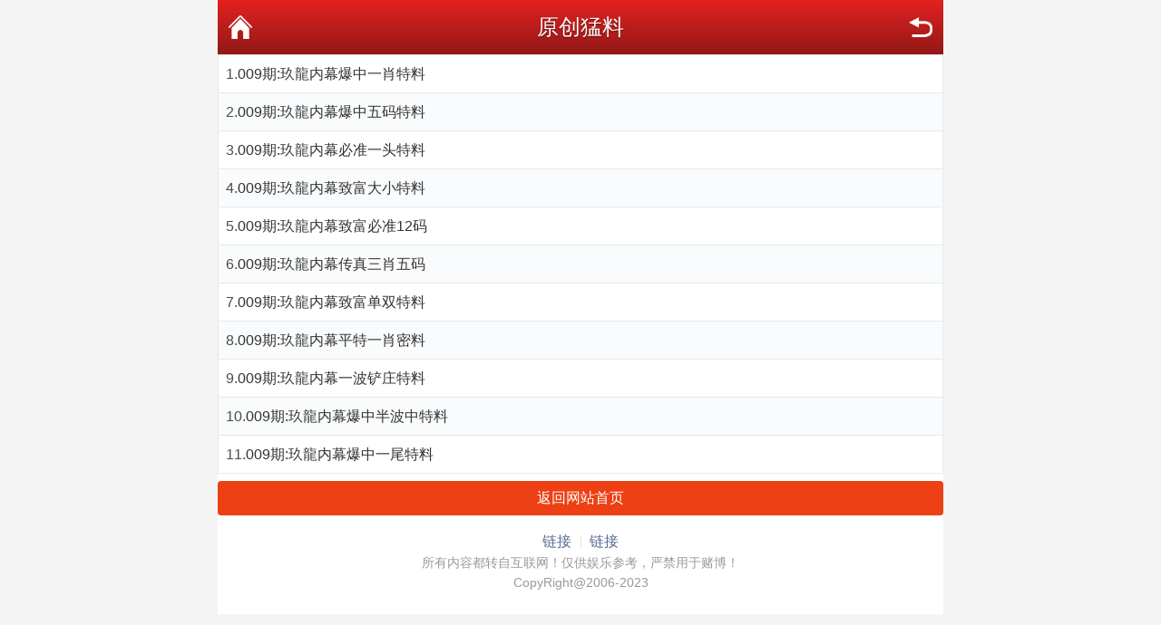

--- FILE ---
content_type: text/html; charset=utf-8
request_url: https://1.49jc.cc/tm_list.aspx?id=123
body_size: 3095
content:
<!DOCTYPE html PUBLIC "-//W3C//DTD XHTML 1.0 Transitional//EN" "http://www.w3.org/TR/xhtml1/DTD/xhtml1-transitional.dtd">
<html xmlns="http://www.w3.org/1999/xhtml">
<head>
    <meta charset="utf-8" />
    <meta content="width=device-width, initial-scale=1.0, minimum-scale=1.0, maximum-scale=1.0,user-scalable=no" name="viewport" id="viewport" />
    <meta name="keywords" content="金彩网|特中网,天下彩,特彩吧,喜中网,彩富网,天空彩票与你同行,香港马会开奖结果,香港挂牌,赛马会资料,水果奶奶,免费资料大全" />
    <meta name="description" content="金彩网|最具权威彩票资讯网站,汇集最优秀的免费资料大全,及时提供天下彩,天空彩票与你同行,香港挂牌,香港马会资料,含有六合宝典,香港马会开奖结果" />
    <link rel="stylesheet" href="/css/style2/style.css" />
    <!--jQuery必须调用-->
    <script src="/js/jquery-1.11.2.min.js"></script>
    <!--模板通用组件-->
    <script src="/js/common.js"></script>
    <!--官方UI框架-->
    <script src="/js/ui.js"></script>
    <link rel="stylesheet" href="/css/ui.css" />
    <title>原创猛料</title>
</head>
<body>
    <div class="wrapper">
        <div class="nav-top">
            <a href="javascript:;" onclick="history.go(-1)" class="nav-top-re">返回</a>
            <h1>原创猛料</h1>
            <a href="https://8.49jcw.cc" class="nav-top-home">首页</a>
        </div>

        
<!--
<a href="https://tiaozhuan.gabd6.com:10443/index.html?go11666"target="_blank"><img src="/UploadFiles/20241110/202411101836114332.gif"style="width:100%;height:50px"/></a>        

<div class="white-box" align="center">
<font size="4.5"><li><a href="https://gou53shishi.6jokidfn1.xyz/#407350"><B><font color="#0000ff">*宝典11133【内幕一码中特100%中】免费大公开</font></B></a><font/></li>
</div>  
-->          
        
<!--       
<font size="4.5"><a href="https://154.196.3.135:3019/497.html"><span style="background-color:#ff0000; color:#FFFF00; "><strong><b>*站长担保3019★彩票9.99倍★PG电子大放水☜</b>      
<a href="https://154.196.3.135:3019/497.html"target="_blank"><img src="https://img3019.tubai5jgzilgvxshflyw.com/301960.gif"style="width:100%;height:50px"/></a>        
-->
    
    
<!--       
<a href="https://6htvgg12.com/#/?4l"target="_blank"><img src="/UploadFiles/20241224/202412242259462205.gif"style="width:100%;height:50px"/></a>        
<div class="white-box" align="center">    
<font size="4.5"><li><a href="https://6htvgg12.com/#/?4l"><B><font color="#ff0000">*看六合图纸！刷六合视频！找六合资料！【就来6HTV】</font></B></a><font/></li>
</div>        
 -->       

<!--        
<div class="white-box" align="center">
<font size="4.5"><li><a href="https://vv108.cc/Go.Aspx?id=20250109222202"><B><font color="#0000ff">*【免费高手交流论坛】注册就送20元金币◆盈利到100元可提现</font></B></a><font/></li>
</div>     
-->    
    
<!--   
<div class="white-box" align="center">
<font size="4.5"><li><a href="https://89791.me/#1.49jc"><B><font color="#FF0011">＊【港彩资料站】帮助彩民【⑥码中特】【⑥码中特】→必赚百万★</font></B></a></li>
</div>-->               

        
<!--         
<a href="https://806802.com/r/brg0"target="_blank"><img src="/UploadFiles/20230820/202308202320109030.gif"style="width:100%;height:50px"/></a>        
-->      

<!--
<a href="https://853tk16.com/#/?2.49jc"target="_blank"><img src="/UploadFiles/20231130/202311301906202896.gif"style="width:100%;height:50px"/></a>            
-->

<!--        
<a href="https://www.kxy42145.com:30011/entry/register/?i_code=6381131"target="_blank"><img src="https://4l.cc/UploadFiles/20240406/202404061207150905.gif"style="width:100%;height:60px"/></a>
-->

        
        <!--内容-->
        <ul class="ui-list ui-list-border ui-list-hover ui-list-striped">               
            
            
            <li>1.<a href='tm_article.aspx?id=1853453&p=1&lid=123&Curl='>009期:玖龍内幕爆中一肖特料</a></li><li>2.<a href='tm_article.aspx?id=1853454&p=1&lid=123&Curl='>009期:玖龍内幕爆中五码特料</a></li><li>3.<a href='tm_article.aspx?id=1853455&p=1&lid=123&Curl='>009期:玖龍内幕必准一头特料</a></li><li>4.<a href='tm_article.aspx?id=1853456&p=1&lid=123&Curl='>009期:玖龍内幕致富大小特料</a></li><li>5.<a href='tm_article.aspx?id=1853457&p=1&lid=123&Curl='>009期:玖龍内幕致富必准12码</a></li><li>6.<a href='tm_article.aspx?id=1853458&p=1&lid=123&Curl='>009期:玖龍内幕传真三肖五码</a></li><li>7.<a href='tm_article.aspx?id=1853459&p=1&lid=123&Curl='>009期:玖龍内幕致富单双特料</a></li><li>8.<a href='tm_article.aspx?id=1853460&p=1&lid=123&Curl='>009期:玖龍内幕平特一肖密料</a></li><li>9.<a href='tm_article.aspx?id=1853461&p=1&lid=123&Curl='>009期:玖龍内幕一波铲庄特料</a></li><li>10.<a href='tm_article.aspx?id=1853462&p=1&lid=123&Curl='>009期:玖龍内幕爆中半波中特料</a></li><li>11.<a href='tm_article.aspx?id=1853463&p=1&lid=123&Curl='>009期:玖龍内幕爆中一尾特料</a></li>
        </ul>

        
<!--      
<div class="white-box" align="center">
<li><a href="https://49tk125.cc/#/?2.49jc"><B><font color="#FF0011">*49图库看高清图纸</font></B></a></li>
</div>        
-->

<!--
<a href="https://806802.com/r/brg0"target="_blank"><img src="/UploadFiles/20230820/202308202320109030.gif"style="width:100%;height:50px"/></a>        
-->

<!--
<a href="https://49tk666.com/#/?2.49jc"target="_blank"><img src="/UploadFiles/20231101/202311011547082232.gif"style="width:100%;height:50px"/></a>            
<a href="https://49kj1666.com/#/?2.49jc"target="_blank"><img src="/UploadFiles/20231101/202311011547562547.gif"style="width:100%;height:50px"/></a>            
-->        
       
        
        <div class="mt-2"></div>
        <a href="https://8.49jcw.cc" class="ui-btn ui-btn-red ui-btn-block">返回网站首页</a>

         
        
        <div class="mt-3"></div>
        <div class="ui-footer pb-4">
            <p class="ui-footer_links">
                <a href="javascript:void(0);" class="ui-footer_link">链接</a>
                <a href="javascript:void(0);" class="ui-footer_link">链接</a>
            </p>
            <p class="ui-footer_text">
                所有内容都转自互联网！仅供娱乐参考，严禁用于赌博！<br />
                CopyRight@2006-2023<br />
            </p>
        </div>

    </div>
<script type="text/javascript" src="//js.users.51.la/21648439.js"></script>
    

    
<div style="display:none">
<!--统计代码-->

</div>
</body>
</html>